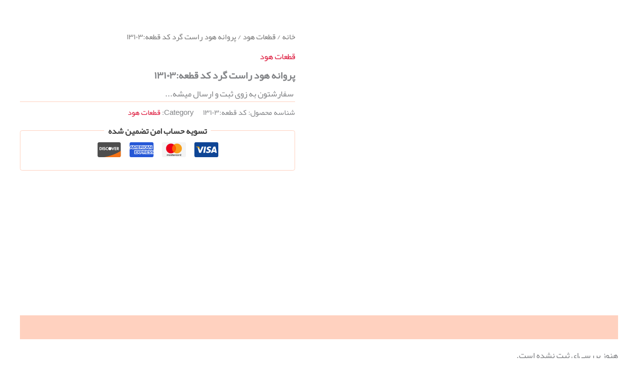

--- FILE ---
content_type: text/css
request_url: https://hamidgoodarzi-shop.ir/wp-content/uploads/elementor/css/post-10768.css?ver=1764226793
body_size: 1076
content:
.elementor-10768 .elementor-element.elementor-element-6101c31{--display:flex;--min-height:0px;--flex-direction:row;--container-widget-width:initial;--container-widget-height:100%;--container-widget-flex-grow:1;--container-widget-align-self:stretch;--flex-wrap-mobile:wrap;--gap:0px 0px;--row-gap:0px;--column-gap:0px;--overlay-opacity:0.5;--border-radius:37px 37px 37px 37px;--margin-top:0px;--margin-bottom:0px;--margin-left:0px;--margin-right:0px;--padding-top:80px;--padding-bottom:20px;--padding-left:0px;--padding-right:0px;}.elementor-10768 .elementor-element.elementor-element-6101c31:not(.elementor-motion-effects-element-type-background), .elementor-10768 .elementor-element.elementor-element-6101c31 > .elementor-motion-effects-container > .elementor-motion-effects-layer{background-color:transparent;background-image:linear-gradient(180deg, #FFFFFF 0%, #DD6262 100%);}.elementor-10768 .elementor-element.elementor-element-6101c31::before, .elementor-10768 .elementor-element.elementor-element-6101c31 > .elementor-background-video-container::before, .elementor-10768 .elementor-element.elementor-element-6101c31 > .e-con-inner > .elementor-background-video-container::before, .elementor-10768 .elementor-element.elementor-element-6101c31 > .elementor-background-slideshow::before, .elementor-10768 .elementor-element.elementor-element-6101c31 > .e-con-inner > .elementor-background-slideshow::before, .elementor-10768 .elementor-element.elementor-element-6101c31 > .elementor-motion-effects-container > .elementor-motion-effects-layer::before{background-color:#FF4A70;--background-overlay:'';}.elementor-10768 .elementor-element.elementor-element-6101c31 > .elementor-shape-top svg, .elementor-10768 .elementor-element.elementor-element-6101c31 > .e-con-inner > .elementor-shape-top svg{width:calc(100% + 1.3px);height:47px;transform:translateX(-50%) rotateY(180deg);}.elementor-10768 .elementor-element.elementor-element-6101c31 > .elementor-shape-bottom svg, .elementor-10768 .elementor-element.elementor-element-6101c31 > .e-con-inner > .elementor-shape-bottom svg{height:28px;transform:translateX(-50%) rotateY(180deg);}.elementor-10768 .elementor-element.elementor-element-0227d91{--display:flex;--flex-direction:column;--container-widget-width:calc( ( 1 - var( --container-widget-flex-grow ) ) * 100% );--container-widget-height:initial;--container-widget-flex-grow:0;--container-widget-align-self:initial;--flex-wrap-mobile:wrap;--justify-content:center;--align-items:center;}.elementor-10768 .elementor-element.elementor-element-0227d91.e-con{--flex-grow:0;--flex-shrink:0;}.elementor-10768 .elementor-element.elementor-element-6a6f394 .elementor-heading-title{font-size:28px;line-height:33px;mix-blend-mode:multiply;}.elementor-10768 .elementor-element.elementor-element-6a6f394 .elementor-heading-title a:hover, .elementor-10768 .elementor-element.elementor-element-6a6f394 .elementor-heading-title a:focus{color:var( --e-global-color-astglobalcolor2 );}.elementor-10768 .elementor-element.elementor-element-710f130{width:var( --container-widget-width, 45% );max-width:45%;--container-widget-width:45%;--container-widget-flex-grow:0;text-align:center;}.elementor-10768 .elementor-element.elementor-element-710f130.elementor-element{--flex-grow:0;--flex-shrink:0;}.elementor-10768 .elementor-element.elementor-element-710f130:not( .elementor-widget-image ) .elementor-widget-container, .elementor-10768 .elementor-element.elementor-element-710f130.elementor-widget-image .elementor-widget-container img{-webkit-mask-image:url( https://hamidgoodarzi-shop.ir/wp-content/plugins/elementor/assets/mask-shapes/circle.svg );-webkit-mask-size:contain;-webkit-mask-position:center center;-webkit-mask-repeat:no-repeat;}.elementor-10768 .elementor-element.elementor-element-710f130 img{opacity:1;border-radius:0px 0px 0px 0px;}.elementor-10768 .elementor-element.elementor-element-db8aac9{--display:flex;}.elementor-10768 .elementor-element.elementor-element-db8aac9.e-con{--flex-grow:0;--flex-shrink:0;}.elementor-10768 .elementor-element.elementor-element-e7dfa69 > .elementor-widget-container{margin:0px 0px 0px 0px;padding:0px 0px 0px 0px;}.elementor-10768 .elementor-element.elementor-element-e7dfa69.elementor-element{--flex-grow:0;--flex-shrink:0;}.elementor-10768 .elementor-element.elementor-element-e7dfa69{column-gap:0px;text-align:center;font-size:16px;font-weight:bold;text-decoration:none;line-height:34px;letter-spacing:0.4px;word-spacing:1px;}.elementor-10768 .elementor-element.elementor-element-e7dfa69 p{margin-block-end:1px;}.elementor-10768 .elementor-element.elementor-element-c6e44b2{--display:flex;--justify-content:center;--align-items:center;--container-widget-width:calc( ( 1 - var( --container-widget-flex-grow ) ) * 100% );}.elementor-10768 .elementor-element.elementor-element-c6e44b2.e-con{--flex-grow:0;--flex-shrink:0;}.elementor-10768 .elementor-element.elementor-element-2d6899c > .elementor-widget-container{margin:-7px -7px -7px -7px;padding:0px 0px 0px 0px;border-radius:0px 0px 0px 0px;}.elementor-10768 .elementor-element.elementor-element-2d6899c{--grid-side-margin:10px;--grid-column-gap:10px;--grid-row-gap:13px;--grid-bottom-margin:13px;}.elementor-10768 .elementor-element.elementor-element-2d6899c .elementor-share-btn{font-size:calc(0.9px * 10);height:5.2em;}.elementor-10768 .elementor-element.elementor-element-2d6899c .elementor-share-btn__icon{--e-share-buttons-icon-size:4.8em;}.elementor-theme-builder-content-area{height:400px;}.elementor-location-header:before, .elementor-location-footer:before{content:"";display:table;clear:both;}@media(max-width:1024px){ .elementor-10768 .elementor-element.elementor-element-2d6899c{--grid-side-margin:10px;--grid-column-gap:10px;--grid-row-gap:13px;--grid-bottom-margin:13px;}}@media(min-width:768px){.elementor-10768 .elementor-element.elementor-element-6101c31{--width:100%;}.elementor-10768 .elementor-element.elementor-element-0227d91{--width:31.908%;}.elementor-10768 .elementor-element.elementor-element-db8aac9{--width:33.532%;}.elementor-10768 .elementor-element.elementor-element-c6e44b2{--width:21.12%;}}@media(max-width:767px){.elementor-10768 .elementor-element.elementor-element-6101c31{--gap:0px 0px;--row-gap:0px;--column-gap:0px;--padding-top:0px;--padding-bottom:0px;--padding-left:0px;--padding-right:0px;}.elementor-10768 .elementor-element.elementor-element-6101c31 > .elementor-shape-top svg, .elementor-10768 .elementor-element.elementor-element-6101c31 > .e-con-inner > .elementor-shape-top svg{height:17px;}.elementor-10768 .elementor-element.elementor-element-6101c31 > .elementor-shape-bottom svg, .elementor-10768 .elementor-element.elementor-element-6101c31 > .e-con-inner > .elementor-shape-bottom svg{height:17px;}.elementor-10768 .elementor-element.elementor-element-e7dfa69{font-size:16px;} .elementor-10768 .elementor-element.elementor-element-2d6899c{--grid-side-margin:10px;--grid-column-gap:10px;--grid-row-gap:13px;--grid-bottom-margin:13px;}}

--- FILE ---
content_type: text/css
request_url: https://hamidgoodarzi-shop.ir/wp-content/uploads/elementor/css/post-11504.css?ver=1764226793
body_size: 804
content:
.elementor-11504 .elementor-element.elementor-element-6b3316a{--display:flex;--flex-direction:row;--container-widget-width:initial;--container-widget-height:100%;--container-widget-flex-grow:1;--container-widget-align-self:stretch;--flex-wrap-mobile:wrap;--gap:0px 0px;--row-gap:0px;--column-gap:0px;}.elementor-11504 .elementor-element.elementor-element-6b3316a:not(.elementor-motion-effects-element-type-background), .elementor-11504 .elementor-element.elementor-element-6b3316a > .elementor-motion-effects-container > .elementor-motion-effects-layer{background-color:transparent;background-image:linear-gradient(180deg, #F3F3F3 0%, #FF9AB3 100%);}.elementor-11504 .elementor-element.elementor-element-96e1b0b{--display:flex;--flex-direction:column;--container-widget-width:100%;--container-widget-height:initial;--container-widget-flex-grow:0;--container-widget-align-self:initial;--flex-wrap-mobile:wrap;}.elementor-11504 .elementor-element.elementor-element-36c6f25{--display:flex;--flex-direction:column;--container-widget-width:100%;--container-widget-height:initial;--container-widget-flex-grow:0;--container-widget-align-self:initial;--flex-wrap-mobile:wrap;}.elementor-11504 .elementor-element.elementor-element-744df0f{width:var( --container-widget-width, 450% );max-width:450%;--container-widget-width:450%;--container-widget-flex-grow:0;}.elementor-11504 .elementor-element.elementor-element-744df0f > .elementor-widget-container{margin:30px 20px 30px 20px;padding:0px 0px 0px 0px;border-radius:0px 0px 0px 0px;}.elementor-11504 .elementor-element.elementor-element-744df0f.elementor-element{--align-self:center;}.elementor-11504 .elementor-element.elementor-element-744df0f .eael-call-to-action.bg-img{background-repeat:no-repeat;background-position:center;background-size:cover;}.elementor-11504 .elementor-element.elementor-element-744df0f .eael-call-to-action .cta-button.cta-preset-1 .btn-icon{float:left;}.elementor-11504 .elementor-element.elementor-element-744df0f .eael-call-to-action{max-width:450px;background-color:#FFFFFF;border-style:solid;border-width:2px 2px 2px 2px;border-color:#D32F2F;border-radius:12px;box-shadow:0px 8px 20px 0px rgba(0,0,0,0.5);padding:25px 25px 25px 25px;}.elementor-11504 .elementor-element.elementor-element-744df0f .eael-call-to-action.bg-img:after{background-color:#FFFFFF;}.elementor-11504 .elementor-element.elementor-element-744df0f .eael-call-to-action .title{font-size:23px;font-weight:bold;margin:1px 1px 1px 1px;}.elementor-11504 .elementor-element.elementor-element-744df0f .eael-call-to-action .sub-title{font-size:200px;font-weight:800;}.elementor-11504 .elementor-element.elementor-element-744df0f .eael-call-to-action p{color:#390202;font-size:14px;font-weight:800;line-height:29px;}.elementor-11504 .elementor-element.elementor-element-744df0f .eael-call-to-action .cta-button{font-weight:bold;}.elementor-11504 .elementor-element.elementor-element-744df0f .eael-call-to-action .cta-button.cta-preset-1 i{font-size:15px;color:#FF0101;}.elementor-11504 .elementor-element.elementor-element-744df0f .eael-call-to-action .cta-button.cta-preset-1 svg{width:15px;height:15px;fill:#FF0101;}.elementor-11504 .elementor-element.elementor-element-744df0f .eael-call-to-action .cta-button:not(.cta-secondary-button) .btn-icon i{rotate:0deg;}.elementor-11504 .elementor-element.elementor-element-744df0f .eael-call-to-action .cta-button:not(.cta-secondary-button) .btn-icon svg{rotate:0deg;}.elementor-11504 .elementor-element.elementor-element-744df0f .eael-call-to-action .cta-button.cta-preset-1 span{margin:2px 4px 0px 4px;}.elementor-11504 .elementor-element.elementor-element-744df0f .eael-call-to-action.cta-preset-1:not(.cta-preset-2) .cta-button:not(.cta-secondary-button){color:#000000;background:#FFEAEA;}.elementor-11504 .elementor-element.elementor-element-744df0f .eael-call-to-action .cta-button:not(.cta-secondary-button){border-radius:0px;}.elementor-11504 .elementor-element.elementor-element-744df0f .eael-call-to-action.cta-preset-1:not(.cta-preset-2) .cta-button:hover:not(.cta-secondary-button){color:#f9f9f9;background:#EB0000;}.elementor-11504 .elementor-element.elementor-element-744df0f .eael-call-to-action.cta-preset-1:not(.cta-preset-2) .cta-button:after:not(.cta-secondary-button){background:#EB0000;}.elementor-11504 .elementor-element.elementor-element-744df0f .eael-call-to-action .cta-button.effect-1:after{background:#EB0000;}.elementor-11504 .elementor-element.elementor-element-744df0f .eael-call-to-action .cta-button.effect-2:after{background:#EB0000;}.elementor-11504 .elementor-element.elementor-element-744df0f .eael-call-to-action .cta-button.cta-preset-1:hover i{color:#FFFFFF;}.elementor-11504 .elementor-element.elementor-element-744df0f .eael-call-to-action .cta-button.cta-preset-1:hover svg{fill:#FFFFFF;}#elementor-popup-modal-11504{background-color:rgba(0,0,0,.8);justify-content:center;align-items:center;pointer-events:all;}#elementor-popup-modal-11504 .dialog-message{width:640px;height:auto;}#elementor-popup-modal-11504 .dialog-close-button{display:flex;}#elementor-popup-modal-11504 .dialog-widget-content{box-shadow:2px 8px 23px 3px rgba(0,0,0,0.2);}@media(max-width:767px){.elementor-11504 .elementor-element.elementor-element-744df0f > .elementor-widget-container{margin:0px 0px 0px 0px;}.elementor-11504 .elementor-element.elementor-element-744df0f .eael-call-to-action{border-width:3px 3px 3px 3px;}}@media(min-width:768px){.elementor-11504 .elementor-element.elementor-element-96e1b0b{--width:33.3333%;}.elementor-11504 .elementor-element.elementor-element-36c6f25{--width:66.6666%;}}